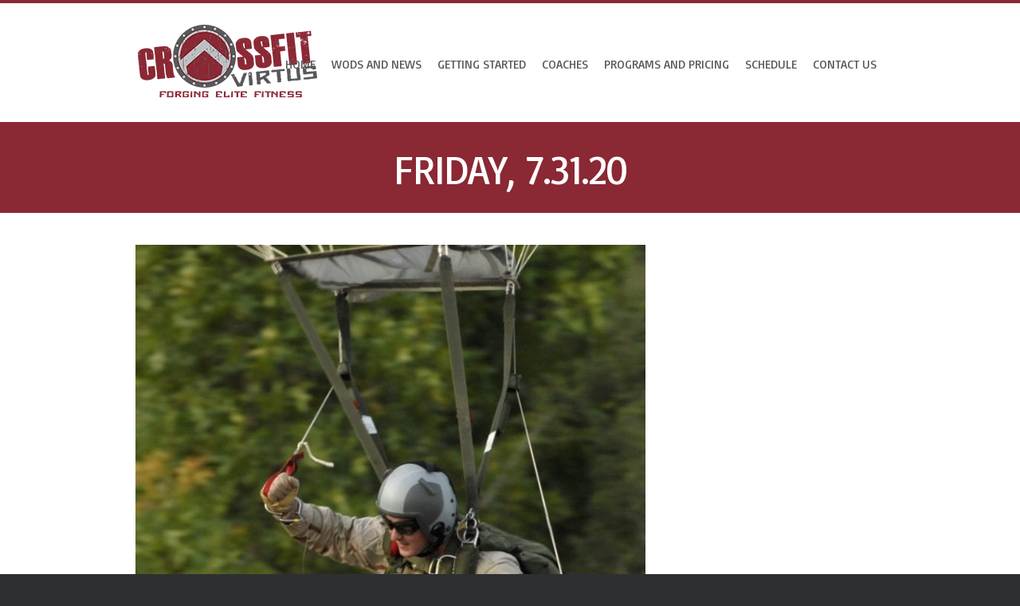

--- FILE ---
content_type: text/html; charset=UTF-8
request_url: https://crossfitvirtus.com/friday-7-31-20/
body_size: 10981
content:
<!doctype html>
<!--[if lt IE 7 ]><html class="ie ie6" lang="en-US"> <![endif]-->
<!--[if IE 7 ]><html class="ie ie7" lang="en-US"> <![endif]-->
<!--[if IE 8 ]><html class="ie ie8" lang="en-US"> <![endif]-->
<!--[if IE 9 ]><html class="ie ie9" lang="en-US"> <![endif]-->
<!--[if (gte IE 10)|!(IE)]><!--><html lang="en-US"> <!--<![endif]-->

<head>
<meta charset="UTF-8" />

<title>Friday, 7.31.20 | CrossFit Virtus</title>

<link rel="profile" href="https://gmpg.org/xfn/11" />

<!--[if lt IE 9]>
	<script src="https://html5shim.googlecode.com/svn/trunk/html5.js"></script>
<![endif]-->


<!-- Mobile Specific Metas
================================================== -->

<meta name="viewport" content="width=device-width, initial-scale=1, maximum-scale=1" />

<!-- Google Fonts
================================================== -->

<link href='https://fonts.googleapis.com/css?family=Basic' rel='stylesheet' type='text/css'>

<!-- FontAwesome
================================================== -->
<link rel='stylesheet' type='text/css' href="https://crossfitvirtus.com/wp-content/themes/crossfitvirtus/css/font-awesome.css">

<!-- Favicons
================================================== -->

<link rel="shortcut icon" href="https://crossfitvirtus.com/wp-content/themes/crossfitvirtus/images/favicon.ico">

<link rel="apple-touch-icon" href="https://crossfitvirtus.com/wp-content/themes/crossfitvirtus/images/apple-touch-icon.png">

<link rel="apple-touch-icon" sizes="72x72" href="https://crossfitvirtus.com/wp-content/themes/crossfitvirtus/images/apple-touch-icon-72x72.png" />

<link rel="apple-touch-icon" sizes="114x114" href="https://crossfitvirtus.com/wp-content/themes/crossfitvirtus/images/apple-touch-icon-114x114.png" />

<link rel="pingback" href="https://crossfitvirtus.com/xmlrpc.php" />


<!-- MapPress Easy Google Maps Version:2.95.3 (https://www.mappresspro.com) -->
<meta name='robots' content='max-image-preview:large' />
	<style>img:is([sizes="auto" i], [sizes^="auto," i]) { contain-intrinsic-size: 3000px 1500px }</style>
	<link rel="alternate" type="application/rss+xml" title="CrossFit Virtus &raquo; Feed" href="https://crossfitvirtus.com/feed/" />
<link rel="alternate" type="application/rss+xml" title="CrossFit Virtus &raquo; Comments Feed" href="https://crossfitvirtus.com/comments/feed/" />
<link rel="alternate" type="application/rss+xml" title="CrossFit Virtus &raquo; Friday, 7.31.20 Comments Feed" href="https://crossfitvirtus.com/friday-7-31-20/feed/" />
<script type="text/javascript">
/* <![CDATA[ */
window._wpemojiSettings = {"baseUrl":"https:\/\/s.w.org\/images\/core\/emoji\/16.0.1\/72x72\/","ext":".png","svgUrl":"https:\/\/s.w.org\/images\/core\/emoji\/16.0.1\/svg\/","svgExt":".svg","source":{"concatemoji":"https:\/\/crossfitvirtus.com\/wp-includes\/js\/wp-emoji-release.min.js?ver=6.8.3"}};
/*! This file is auto-generated */
!function(s,n){var o,i,e;function c(e){try{var t={supportTests:e,timestamp:(new Date).valueOf()};sessionStorage.setItem(o,JSON.stringify(t))}catch(e){}}function p(e,t,n){e.clearRect(0,0,e.canvas.width,e.canvas.height),e.fillText(t,0,0);var t=new Uint32Array(e.getImageData(0,0,e.canvas.width,e.canvas.height).data),a=(e.clearRect(0,0,e.canvas.width,e.canvas.height),e.fillText(n,0,0),new Uint32Array(e.getImageData(0,0,e.canvas.width,e.canvas.height).data));return t.every(function(e,t){return e===a[t]})}function u(e,t){e.clearRect(0,0,e.canvas.width,e.canvas.height),e.fillText(t,0,0);for(var n=e.getImageData(16,16,1,1),a=0;a<n.data.length;a++)if(0!==n.data[a])return!1;return!0}function f(e,t,n,a){switch(t){case"flag":return n(e,"\ud83c\udff3\ufe0f\u200d\u26a7\ufe0f","\ud83c\udff3\ufe0f\u200b\u26a7\ufe0f")?!1:!n(e,"\ud83c\udde8\ud83c\uddf6","\ud83c\udde8\u200b\ud83c\uddf6")&&!n(e,"\ud83c\udff4\udb40\udc67\udb40\udc62\udb40\udc65\udb40\udc6e\udb40\udc67\udb40\udc7f","\ud83c\udff4\u200b\udb40\udc67\u200b\udb40\udc62\u200b\udb40\udc65\u200b\udb40\udc6e\u200b\udb40\udc67\u200b\udb40\udc7f");case"emoji":return!a(e,"\ud83e\udedf")}return!1}function g(e,t,n,a){var r="undefined"!=typeof WorkerGlobalScope&&self instanceof WorkerGlobalScope?new OffscreenCanvas(300,150):s.createElement("canvas"),o=r.getContext("2d",{willReadFrequently:!0}),i=(o.textBaseline="top",o.font="600 32px Arial",{});return e.forEach(function(e){i[e]=t(o,e,n,a)}),i}function t(e){var t=s.createElement("script");t.src=e,t.defer=!0,s.head.appendChild(t)}"undefined"!=typeof Promise&&(o="wpEmojiSettingsSupports",i=["flag","emoji"],n.supports={everything:!0,everythingExceptFlag:!0},e=new Promise(function(e){s.addEventListener("DOMContentLoaded",e,{once:!0})}),new Promise(function(t){var n=function(){try{var e=JSON.parse(sessionStorage.getItem(o));if("object"==typeof e&&"number"==typeof e.timestamp&&(new Date).valueOf()<e.timestamp+604800&&"object"==typeof e.supportTests)return e.supportTests}catch(e){}return null}();if(!n){if("undefined"!=typeof Worker&&"undefined"!=typeof OffscreenCanvas&&"undefined"!=typeof URL&&URL.createObjectURL&&"undefined"!=typeof Blob)try{var e="postMessage("+g.toString()+"("+[JSON.stringify(i),f.toString(),p.toString(),u.toString()].join(",")+"));",a=new Blob([e],{type:"text/javascript"}),r=new Worker(URL.createObjectURL(a),{name:"wpTestEmojiSupports"});return void(r.onmessage=function(e){c(n=e.data),r.terminate(),t(n)})}catch(e){}c(n=g(i,f,p,u))}t(n)}).then(function(e){for(var t in e)n.supports[t]=e[t],n.supports.everything=n.supports.everything&&n.supports[t],"flag"!==t&&(n.supports.everythingExceptFlag=n.supports.everythingExceptFlag&&n.supports[t]);n.supports.everythingExceptFlag=n.supports.everythingExceptFlag&&!n.supports.flag,n.DOMReady=!1,n.readyCallback=function(){n.DOMReady=!0}}).then(function(){return e}).then(function(){var e;n.supports.everything||(n.readyCallback(),(e=n.source||{}).concatemoji?t(e.concatemoji):e.wpemoji&&e.twemoji&&(t(e.twemoji),t(e.wpemoji)))}))}((window,document),window._wpemojiSettings);
/* ]]> */
</script>
<link rel='stylesheet' id='btwb-stylesheet-css' href='https://crossfitvirtus.com/wp-content/plugins/btwb/templates/style.css?ver=6.8.3' type='text/css' media='all' />
<link rel='stylesheet' id='psw-css-css' href='https://crossfitvirtus.com/wp-content/themes/crossfitvirtus/assets/lib/photoswipe/photoswipe.css?ver=6.8.3' type='text/css' media='all' />
<link rel='stylesheet' id='grid-css' href='https://crossfitvirtus.com/wp-content/themes/crossfitvirtus/grid.css?ver=2.1' type='text/css' media='screen, projection' />
<link rel='stylesheet' id='theme-css' href='https://crossfitvirtus.com/wp-content/themes/crossfitvirtus/style.css?ver=2.1' type='text/css' media='screen, projection' />
<link rel='stylesheet' id='layout-css' href='https://crossfitvirtus.com/wp-content/themes/crossfitvirtus/layout.css?ver=2.1' type='text/css' media='screen, projection' />
<link rel='stylesheet' id='rd-forms-css' href='https://crossfitvirtus.com/wp-content/themes/crossfitvirtus/css/forms.css?ver=2.1' type='text/css' media='screen, projection' />
<link rel='stylesheet' id='superfish-css' href='https://crossfitvirtus.com/wp-content/themes/crossfitvirtus/superfish.css?ver=2.1' type='text/css' media='screen, projection' />
<link rel='stylesheet' id='fancybox-css' href='https://crossfitvirtus.com/wp-content/themes/crossfitvirtus/css/jquery.fancybox.css?ver=2.1' type='text/css' media='all' />
<link rel='stylesheet' id='animate-css' href='https://crossfitvirtus.com/wp-content/themes/crossfitvirtus/css/animate.css?ver=2.1' type='text/css' media='all' />
<style id='wp-emoji-styles-inline-css' type='text/css'>

	img.wp-smiley, img.emoji {
		display: inline !important;
		border: none !important;
		box-shadow: none !important;
		height: 1em !important;
		width: 1em !important;
		margin: 0 0.07em !important;
		vertical-align: -0.1em !important;
		background: none !important;
		padding: 0 !important;
	}
</style>
<link rel='stylesheet' id='wp-block-library-css' href='https://crossfitvirtus.com/wp-includes/css/dist/block-library/style.min.css?ver=6.8.3' type='text/css' media='all' />
<style id='classic-theme-styles-inline-css' type='text/css'>
/*! This file is auto-generated */
.wp-block-button__link{color:#fff;background-color:#32373c;border-radius:9999px;box-shadow:none;text-decoration:none;padding:calc(.667em + 2px) calc(1.333em + 2px);font-size:1.125em}.wp-block-file__button{background:#32373c;color:#fff;text-decoration:none}
</style>
<link rel='stylesheet' id='mappress-leaflet-css' href='https://crossfitvirtus.com/wp-content/plugins/mappress-google-maps-for-wordpress/lib/leaflet/leaflet.css?ver=1.7.1' type='text/css' media='all' />
<link rel='stylesheet' id='mappress-css' href='https://crossfitvirtus.com/wp-content/plugins/mappress-google-maps-for-wordpress/css/mappress.css?ver=2.95.3' type='text/css' media='all' />
<style id='global-styles-inline-css' type='text/css'>
:root{--wp--preset--aspect-ratio--square: 1;--wp--preset--aspect-ratio--4-3: 4/3;--wp--preset--aspect-ratio--3-4: 3/4;--wp--preset--aspect-ratio--3-2: 3/2;--wp--preset--aspect-ratio--2-3: 2/3;--wp--preset--aspect-ratio--16-9: 16/9;--wp--preset--aspect-ratio--9-16: 9/16;--wp--preset--color--black: #000000;--wp--preset--color--cyan-bluish-gray: #abb8c3;--wp--preset--color--white: #ffffff;--wp--preset--color--pale-pink: #f78da7;--wp--preset--color--vivid-red: #cf2e2e;--wp--preset--color--luminous-vivid-orange: #ff6900;--wp--preset--color--luminous-vivid-amber: #fcb900;--wp--preset--color--light-green-cyan: #7bdcb5;--wp--preset--color--vivid-green-cyan: #00d084;--wp--preset--color--pale-cyan-blue: #8ed1fc;--wp--preset--color--vivid-cyan-blue: #0693e3;--wp--preset--color--vivid-purple: #9b51e0;--wp--preset--gradient--vivid-cyan-blue-to-vivid-purple: linear-gradient(135deg,rgba(6,147,227,1) 0%,rgb(155,81,224) 100%);--wp--preset--gradient--light-green-cyan-to-vivid-green-cyan: linear-gradient(135deg,rgb(122,220,180) 0%,rgb(0,208,130) 100%);--wp--preset--gradient--luminous-vivid-amber-to-luminous-vivid-orange: linear-gradient(135deg,rgba(252,185,0,1) 0%,rgba(255,105,0,1) 100%);--wp--preset--gradient--luminous-vivid-orange-to-vivid-red: linear-gradient(135deg,rgba(255,105,0,1) 0%,rgb(207,46,46) 100%);--wp--preset--gradient--very-light-gray-to-cyan-bluish-gray: linear-gradient(135deg,rgb(238,238,238) 0%,rgb(169,184,195) 100%);--wp--preset--gradient--cool-to-warm-spectrum: linear-gradient(135deg,rgb(74,234,220) 0%,rgb(151,120,209) 20%,rgb(207,42,186) 40%,rgb(238,44,130) 60%,rgb(251,105,98) 80%,rgb(254,248,76) 100%);--wp--preset--gradient--blush-light-purple: linear-gradient(135deg,rgb(255,206,236) 0%,rgb(152,150,240) 100%);--wp--preset--gradient--blush-bordeaux: linear-gradient(135deg,rgb(254,205,165) 0%,rgb(254,45,45) 50%,rgb(107,0,62) 100%);--wp--preset--gradient--luminous-dusk: linear-gradient(135deg,rgb(255,203,112) 0%,rgb(199,81,192) 50%,rgb(65,88,208) 100%);--wp--preset--gradient--pale-ocean: linear-gradient(135deg,rgb(255,245,203) 0%,rgb(182,227,212) 50%,rgb(51,167,181) 100%);--wp--preset--gradient--electric-grass: linear-gradient(135deg,rgb(202,248,128) 0%,rgb(113,206,126) 100%);--wp--preset--gradient--midnight: linear-gradient(135deg,rgb(2,3,129) 0%,rgb(40,116,252) 100%);--wp--preset--font-size--small: 13px;--wp--preset--font-size--medium: 20px;--wp--preset--font-size--large: 36px;--wp--preset--font-size--x-large: 42px;--wp--preset--spacing--20: 0.44rem;--wp--preset--spacing--30: 0.67rem;--wp--preset--spacing--40: 1rem;--wp--preset--spacing--50: 1.5rem;--wp--preset--spacing--60: 2.25rem;--wp--preset--spacing--70: 3.38rem;--wp--preset--spacing--80: 5.06rem;--wp--preset--shadow--natural: 6px 6px 9px rgba(0, 0, 0, 0.2);--wp--preset--shadow--deep: 12px 12px 50px rgba(0, 0, 0, 0.4);--wp--preset--shadow--sharp: 6px 6px 0px rgba(0, 0, 0, 0.2);--wp--preset--shadow--outlined: 6px 6px 0px -3px rgba(255, 255, 255, 1), 6px 6px rgba(0, 0, 0, 1);--wp--preset--shadow--crisp: 6px 6px 0px rgba(0, 0, 0, 1);}:where(.is-layout-flex){gap: 0.5em;}:where(.is-layout-grid){gap: 0.5em;}body .is-layout-flex{display: flex;}.is-layout-flex{flex-wrap: wrap;align-items: center;}.is-layout-flex > :is(*, div){margin: 0;}body .is-layout-grid{display: grid;}.is-layout-grid > :is(*, div){margin: 0;}:where(.wp-block-columns.is-layout-flex){gap: 2em;}:where(.wp-block-columns.is-layout-grid){gap: 2em;}:where(.wp-block-post-template.is-layout-flex){gap: 1.25em;}:where(.wp-block-post-template.is-layout-grid){gap: 1.25em;}.has-black-color{color: var(--wp--preset--color--black) !important;}.has-cyan-bluish-gray-color{color: var(--wp--preset--color--cyan-bluish-gray) !important;}.has-white-color{color: var(--wp--preset--color--white) !important;}.has-pale-pink-color{color: var(--wp--preset--color--pale-pink) !important;}.has-vivid-red-color{color: var(--wp--preset--color--vivid-red) !important;}.has-luminous-vivid-orange-color{color: var(--wp--preset--color--luminous-vivid-orange) !important;}.has-luminous-vivid-amber-color{color: var(--wp--preset--color--luminous-vivid-amber) !important;}.has-light-green-cyan-color{color: var(--wp--preset--color--light-green-cyan) !important;}.has-vivid-green-cyan-color{color: var(--wp--preset--color--vivid-green-cyan) !important;}.has-pale-cyan-blue-color{color: var(--wp--preset--color--pale-cyan-blue) !important;}.has-vivid-cyan-blue-color{color: var(--wp--preset--color--vivid-cyan-blue) !important;}.has-vivid-purple-color{color: var(--wp--preset--color--vivid-purple) !important;}.has-black-background-color{background-color: var(--wp--preset--color--black) !important;}.has-cyan-bluish-gray-background-color{background-color: var(--wp--preset--color--cyan-bluish-gray) !important;}.has-white-background-color{background-color: var(--wp--preset--color--white) !important;}.has-pale-pink-background-color{background-color: var(--wp--preset--color--pale-pink) !important;}.has-vivid-red-background-color{background-color: var(--wp--preset--color--vivid-red) !important;}.has-luminous-vivid-orange-background-color{background-color: var(--wp--preset--color--luminous-vivid-orange) !important;}.has-luminous-vivid-amber-background-color{background-color: var(--wp--preset--color--luminous-vivid-amber) !important;}.has-light-green-cyan-background-color{background-color: var(--wp--preset--color--light-green-cyan) !important;}.has-vivid-green-cyan-background-color{background-color: var(--wp--preset--color--vivid-green-cyan) !important;}.has-pale-cyan-blue-background-color{background-color: var(--wp--preset--color--pale-cyan-blue) !important;}.has-vivid-cyan-blue-background-color{background-color: var(--wp--preset--color--vivid-cyan-blue) !important;}.has-vivid-purple-background-color{background-color: var(--wp--preset--color--vivid-purple) !important;}.has-black-border-color{border-color: var(--wp--preset--color--black) !important;}.has-cyan-bluish-gray-border-color{border-color: var(--wp--preset--color--cyan-bluish-gray) !important;}.has-white-border-color{border-color: var(--wp--preset--color--white) !important;}.has-pale-pink-border-color{border-color: var(--wp--preset--color--pale-pink) !important;}.has-vivid-red-border-color{border-color: var(--wp--preset--color--vivid-red) !important;}.has-luminous-vivid-orange-border-color{border-color: var(--wp--preset--color--luminous-vivid-orange) !important;}.has-luminous-vivid-amber-border-color{border-color: var(--wp--preset--color--luminous-vivid-amber) !important;}.has-light-green-cyan-border-color{border-color: var(--wp--preset--color--light-green-cyan) !important;}.has-vivid-green-cyan-border-color{border-color: var(--wp--preset--color--vivid-green-cyan) !important;}.has-pale-cyan-blue-border-color{border-color: var(--wp--preset--color--pale-cyan-blue) !important;}.has-vivid-cyan-blue-border-color{border-color: var(--wp--preset--color--vivid-cyan-blue) !important;}.has-vivid-purple-border-color{border-color: var(--wp--preset--color--vivid-purple) !important;}.has-vivid-cyan-blue-to-vivid-purple-gradient-background{background: var(--wp--preset--gradient--vivid-cyan-blue-to-vivid-purple) !important;}.has-light-green-cyan-to-vivid-green-cyan-gradient-background{background: var(--wp--preset--gradient--light-green-cyan-to-vivid-green-cyan) !important;}.has-luminous-vivid-amber-to-luminous-vivid-orange-gradient-background{background: var(--wp--preset--gradient--luminous-vivid-amber-to-luminous-vivid-orange) !important;}.has-luminous-vivid-orange-to-vivid-red-gradient-background{background: var(--wp--preset--gradient--luminous-vivid-orange-to-vivid-red) !important;}.has-very-light-gray-to-cyan-bluish-gray-gradient-background{background: var(--wp--preset--gradient--very-light-gray-to-cyan-bluish-gray) !important;}.has-cool-to-warm-spectrum-gradient-background{background: var(--wp--preset--gradient--cool-to-warm-spectrum) !important;}.has-blush-light-purple-gradient-background{background: var(--wp--preset--gradient--blush-light-purple) !important;}.has-blush-bordeaux-gradient-background{background: var(--wp--preset--gradient--blush-bordeaux) !important;}.has-luminous-dusk-gradient-background{background: var(--wp--preset--gradient--luminous-dusk) !important;}.has-pale-ocean-gradient-background{background: var(--wp--preset--gradient--pale-ocean) !important;}.has-electric-grass-gradient-background{background: var(--wp--preset--gradient--electric-grass) !important;}.has-midnight-gradient-background{background: var(--wp--preset--gradient--midnight) !important;}.has-small-font-size{font-size: var(--wp--preset--font-size--small) !important;}.has-medium-font-size{font-size: var(--wp--preset--font-size--medium) !important;}.has-large-font-size{font-size: var(--wp--preset--font-size--large) !important;}.has-x-large-font-size{font-size: var(--wp--preset--font-size--x-large) !important;}
:where(.wp-block-post-template.is-layout-flex){gap: 1.25em;}:where(.wp-block-post-template.is-layout-grid){gap: 1.25em;}
:where(.wp-block-columns.is-layout-flex){gap: 2em;}:where(.wp-block-columns.is-layout-grid){gap: 2em;}
:root :where(.wp-block-pullquote){font-size: 1.5em;line-height: 1.6;}
</style>
<link rel='stylesheet' id='contact-form-7-css' href='https://crossfitvirtus.com/wp-content/plugins/contact-form-7/includes/css/styles.css?ver=6.1.4' type='text/css' media='all' />
<link rel='stylesheet' id='events-manager-css' href='https://crossfitvirtus.com/wp-content/plugins/events-manager/includes/css/events-manager.min.css?ver=7.2.3.1' type='text/css' media='all' />
<style id='events-manager-inline-css' type='text/css'>
body .em { --font-family : inherit; --font-weight : inherit; --font-size : 1em; --line-height : inherit; }
</style>
<script type="text/javascript" src="https://crossfitvirtus.com/wp-content/plugins/enable-jquery-migrate-helper/js/jquery/jquery-1.12.4-wp.js?ver=1.12.4-wp" id="jquery-core-js"></script>
<script type="text/javascript" src="https://crossfitvirtus.com/wp-content/plugins/enable-jquery-migrate-helper/js/jquery-migrate/jquery-migrate-1.4.1-wp.js?ver=1.4.1-wp" id="jquery-migrate-js"></script>
<script type="text/javascript" src="https://crossfitvirtus.com/wp-content/themes/crossfitvirtus/javascripts/galleria/galleria.js?ver=1" id="galleria-js"></script>
<script type="text/javascript" src="https://crossfitvirtus.com/wp-content/themes/crossfitvirtus/javascripts/galleria/galleria.classic.js?ver=1" id="galleria-classic-js"></script>
<script type="text/javascript" src="https://crossfitvirtus.com/wp-content/themes/crossfitvirtus/javascripts/wow.min.js?ver=1" id="wow-js"></script>
<script type="text/javascript" src="https://crossfitvirtus.com/wp-content/plugins/enable-jquery-migrate-helper/js/jquery-ui/core.min.js?ver=1.11.4-wp" id="jquery-ui-core-js"></script>
<script type="text/javascript" src="https://crossfitvirtus.com/wp-content/plugins/enable-jquery-migrate-helper/js/jquery-ui/widget.min.js?ver=1.11.4-wp" id="jquery-ui-widget-js"></script>
<script type="text/javascript" src="https://crossfitvirtus.com/wp-content/plugins/enable-jquery-migrate-helper/js/jquery-ui/position.min.js?ver=1.11.4-wp" id="jquery-ui-position-js"></script>
<script type="text/javascript" src="https://crossfitvirtus.com/wp-content/plugins/enable-jquery-migrate-helper/js/jquery-ui/mouse.min.js?ver=1.11.4-wp" id="jquery-ui-mouse-js"></script>
<script type="text/javascript" src="https://crossfitvirtus.com/wp-content/plugins/enable-jquery-migrate-helper/js/jquery-ui/sortable.min.js?ver=1.11.4-wp" id="jquery-ui-sortable-js"></script>
<script type="text/javascript" src="https://crossfitvirtus.com/wp-content/plugins/enable-jquery-migrate-helper/js/jquery-ui/datepicker.min.js?ver=1.11.4-wp" id="jquery-ui-datepicker-js"></script>
<script type="text/javascript" id="jquery-ui-datepicker-js-after">
/* <![CDATA[ */
jQuery(function(jQuery){jQuery.datepicker.setDefaults({"closeText":"Close","currentText":"Today","monthNames":["January","February","March","April","May","June","July","August","September","October","November","December"],"monthNamesShort":["Jan","Feb","Mar","Apr","May","Jun","Jul","Aug","Sep","Oct","Nov","Dec"],"nextText":"Next","prevText":"Previous","dayNames":["Sunday","Monday","Tuesday","Wednesday","Thursday","Friday","Saturday"],"dayNamesShort":["Sun","Mon","Tue","Wed","Thu","Fri","Sat"],"dayNamesMin":["S","M","T","W","T","F","S"],"dateFormat":"MM d, yy","firstDay":1,"isRTL":false});});
/* ]]> */
</script>
<script type="text/javascript" src="https://crossfitvirtus.com/wp-content/plugins/enable-jquery-migrate-helper/js/jquery-ui/resizable.min.js?ver=1.11.4-wp" id="jquery-ui-resizable-js"></script>
<script type="text/javascript" src="https://crossfitvirtus.com/wp-content/plugins/enable-jquery-migrate-helper/js/jquery-ui/draggable.min.js?ver=1.11.4-wp" id="jquery-ui-draggable-js"></script>
<script type="text/javascript" src="https://crossfitvirtus.com/wp-content/plugins/enable-jquery-migrate-helper/js/jquery-ui/button.min.js?ver=1.11.4-wp" id="jquery-ui-button-js"></script>
<script type="text/javascript" src="https://crossfitvirtus.com/wp-content/plugins/enable-jquery-migrate-helper/js/jquery-ui/dialog.min.js?ver=1.11.4-wp" id="jquery-ui-dialog-js"></script>
<script type="text/javascript" id="events-manager-js-extra">
/* <![CDATA[ */
var EM = {"ajaxurl":"https:\/\/crossfitvirtus.com\/wp-admin\/admin-ajax.php","locationajaxurl":"https:\/\/crossfitvirtus.com\/wp-admin\/admin-ajax.php?action=locations_search","firstDay":"1","locale":"en","dateFormat":"yy-mm-dd","ui_css":"https:\/\/crossfitvirtus.com\/wp-content\/plugins\/events-manager\/includes\/css\/jquery-ui\/build.min.css","show24hours":"0","is_ssl":"1","autocomplete_limit":"10","calendar":{"breakpoints":{"small":560,"medium":908,"large":false},"month_format":"M Y"},"phone":"","datepicker":{"format":"d\/m\/Y"},"search":{"breakpoints":{"small":650,"medium":850,"full":false}},"url":"https:\/\/crossfitvirtus.com\/wp-content\/plugins\/events-manager","assets":{"input.em-uploader":{"js":{"em-uploader":{"url":"https:\/\/crossfitvirtus.com\/wp-content\/plugins\/events-manager\/includes\/js\/em-uploader.js?v=7.2.3.1","event":"em_uploader_ready"}}},".em-event-editor":{"js":{"event-editor":{"url":"https:\/\/crossfitvirtus.com\/wp-content\/plugins\/events-manager\/includes\/js\/events-manager-event-editor.js?v=7.2.3.1","event":"em_event_editor_ready"}},"css":{"event-editor":"https:\/\/crossfitvirtus.com\/wp-content\/plugins\/events-manager\/includes\/css\/events-manager-event-editor.min.css?v=7.2.3.1"}},".em-recurrence-sets, .em-timezone":{"js":{"luxon":{"url":"luxon\/luxon.js?v=7.2.3.1","event":"em_luxon_ready"}}},".em-booking-form, #em-booking-form, .em-booking-recurring, .em-event-booking-form":{"js":{"em-bookings":{"url":"https:\/\/crossfitvirtus.com\/wp-content\/plugins\/events-manager\/includes\/js\/bookingsform.js?v=7.2.3.1","event":"em_booking_form_js_loaded"}}},"#em-opt-archetypes":{"js":{"archetypes":"https:\/\/crossfitvirtus.com\/wp-content\/plugins\/events-manager\/includes\/js\/admin-archetype-editor.js?v=7.2.3.1","archetypes_ms":"https:\/\/crossfitvirtus.com\/wp-content\/plugins\/events-manager\/includes\/js\/admin-archetypes.js?v=7.2.3.1","qs":"qs\/qs.js?v=7.2.3.1"}}},"cached":"","bookingInProgress":"Please wait while the booking is being submitted.","tickets_save":"Save Ticket","bookingajaxurl":"https:\/\/crossfitvirtus.com\/wp-admin\/admin-ajax.php","bookings_export_save":"Export Bookings","bookings_settings_save":"Save Settings","booking_delete":"Are you sure you want to delete?","booking_offset":"30","bookings":{"submit_button":{"text":{"default":"Send your booking","free":"Send your booking","payment":"Send your booking","processing":"Processing ..."}},"update_listener":""},"bb_full":"Sold Out","bb_book":"Book Now","bb_booking":"Booking...","bb_booked":"Booking Submitted","bb_error":"Booking Error. Try again?","bb_cancel":"Cancel","bb_canceling":"Canceling...","bb_cancelled":"Cancelled","bb_cancel_error":"Cancellation Error. Try again?","txt_search":"Search","txt_searching":"Searching...","txt_loading":"Loading..."};
/* ]]> */
</script>
<script type="text/javascript" src="https://crossfitvirtus.com/wp-content/plugins/events-manager/includes/js/events-manager.js?ver=7.2.3.1" id="events-manager-js"></script>
<script type="text/javascript" src="https://crossfitvirtus.com/wp-content/themes/crossfitvirtus/javascripts/app.js?ver=6.8.3" id="app-js"></script>
<link rel="https://api.w.org/" href="https://crossfitvirtus.com/wp-json/" /><link rel="alternate" title="JSON" type="application/json" href="https://crossfitvirtus.com/wp-json/wp/v2/posts/10085" /><link rel="EditURI" type="application/rsd+xml" title="RSD" href="https://crossfitvirtus.com/xmlrpc.php?rsd" />
<meta name="generator" content="WordPress 6.8.3" />
<link rel="canonical" href="https://crossfitvirtus.com/friday-7-31-20/" />
<link rel='shortlink' href='https://crossfitvirtus.com/?p=10085' />
<link rel="alternate" title="oEmbed (JSON)" type="application/json+oembed" href="https://crossfitvirtus.com/wp-json/oembed/1.0/embed?url=https%3A%2F%2Fcrossfitvirtus.com%2Ffriday-7-31-20%2F" />
<link rel="alternate" title="oEmbed (XML)" type="text/xml+oembed" href="https://crossfitvirtus.com/wp-json/oembed/1.0/embed?url=https%3A%2F%2Fcrossfitvirtus.com%2Ffriday-7-31-20%2F&#038;format=xml" />
<style type="text/css">
	#header #site-title.graphic a {background-image: url(/wp-content/uploads/2015/10/crossfitlogo.png); background-position: left center; width: 233px;height: 103px;}</style>
<link href="https://crossfitvirtus.com/wp-content/themes/crossfitvirtus/wide-screens.css" rel="stylesheet" type="text/css">
<style type="text/css">
body {color:#3d3d3d;font-size:15px;}h1 {color:#3d3d3d;font-size:32px;}h2 {color:#3d3d3d;font-size:24px;}h3 {color:#3d3d3d;font-size:18px;}h4 {color:#3d3d3d;font-size:16px;}h5 {color:#3d3d3d;font-size:14px;}.swiper-container{height:670px;}


.page-wrap #content {float:left;}
.page-wrap #sidebar {float:right;}
.page-wrap #sidebar .widget-container {margin-left: 20px;margin-right: 0px;}


#site-title a {
	color: #1a1a1a;
}

</style>

</head>

<body class="wp-singular post-template-default single single-post postid-10085 single-format-standard wp-theme-crossfitvirtus">

<div id="header-bg">

	
	<div id="header-wrap" class="container">

	<div id="header" class="sixteen columns">
<div class="logo-wrapper"><div id="site-title" class="graphic"><a href="https://crossfitvirtus.com/" title="CrossFit Virtus">CrossFit Virtus</a></div>
<span class="site-desc graphic">Forging Elite Fitness</span></div>
<div id="masternav" style="position:absolute; right:25px; top: 50%; margin-top:-25px;"><div class="navigation"><div class="menu-header"><ul id="menu-main" class="menu"><li id="menu-item-16" class="menu-item menu-item-type-custom menu-item-object-custom menu-item-home menu-item-16"><a href="http://crossfitvirtus.com/">Home</a></li>
<li id="menu-item-6348" class="menu-item menu-item-type-custom menu-item-object-custom menu-item-has-children menu-item-6348"><a>WODs and News</a>
<ul class="sub-menu">
	<li id="menu-item-6342" class="menu-item menu-item-type-post_type menu-item-object-page current_page_parent menu-item-6342"><a href="https://crossfitvirtus.com/wods/">WODs</a></li>
	<li id="menu-item-6341" class="menu-item menu-item-type-post_type menu-item-object-page menu-item-6341"><a href="https://crossfitvirtus.com/news/">News</a></li>
</ul>
</li>
<li id="menu-item-6311" class="menu-item menu-item-type-custom menu-item-object-custom menu-item-has-children menu-item-6311"><a>Getting Started</a>
<ul class="sub-menu">
	<li id="menu-item-6310" class="menu-item menu-item-type-post_type menu-item-object-page menu-item-6310"><a href="https://crossfitvirtus.com/about-cfv/">About CFV</a></li>
	<li id="menu-item-17" class="menu-item menu-item-type-post_type menu-item-object-page menu-item-17"><a href="https://crossfitvirtus.com/what-is-crossfit/">What is CrossFit?</a></li>
	<li id="menu-item-6309" class="menu-item menu-item-type-post_type menu-item-object-page menu-item-6309"><a href="https://crossfitvirtus.com/on-ramp/">On Ramp</a></li>
</ul>
</li>
<li id="menu-item-1461" class="menu-item menu-item-type-post_type menu-item-object-page menu-item-has-children menu-item-1461"><a href="https://crossfitvirtus.com/coaches/">Coaches</a>
<ul class="sub-menu">
	<li id="menu-item-1479" class="menu-item menu-item-type-post_type menu-item-object-page menu-item-1479"><a href="https://crossfitvirtus.com/coaches/cecil-piazza/">Founder: Cecil Piazza</a></li>
	<li id="menu-item-7577" class="menu-item menu-item-type-post_type menu-item-object-page menu-item-7577"><a href="https://crossfitvirtus.com/coaches/sara-piazza/">Sara Piazza</a></li>
	<li id="menu-item-11276" class="menu-item menu-item-type-post_type menu-item-object-page menu-item-11276"><a href="https://crossfitvirtus.com/aaron-pendleton/">Aaron Pendleton</a></li>
	<li id="menu-item-7580" class="menu-item menu-item-type-post_type menu-item-object-page menu-item-7580"><a href="https://crossfitvirtus.com/coaches/bernard-waguespack/">Bernard Waguespack</a></li>
	<li id="menu-item-12182" class="menu-item menu-item-type-post_type menu-item-object-page menu-item-12182"><a href="https://crossfitvirtus.com/blayr-drumm/">Blayr Drumm</a></li>
	<li id="menu-item-8868" class="menu-item menu-item-type-post_type menu-item-object-page menu-item-8868"><a href="https://crossfitvirtus.com/coaches/cody-gros/">Cody Gros</a></li>
	<li id="menu-item-11277" class="menu-item menu-item-type-post_type menu-item-object-page menu-item-11277"><a href="https://crossfitvirtus.com/cory-leonard/">Cory Leonard</a></li>
	<li id="menu-item-14322" class="menu-item menu-item-type-post_type menu-item-object-page menu-item-14322"><a href="https://crossfitvirtus.com/jeff-plaisance/">Jeff Plaisance</a></li>
	<li id="menu-item-2830" class="menu-item menu-item-type-post_type menu-item-object-page menu-item-2830"><a href="https://crossfitvirtus.com/coaches/jodi-sheets/">Jodi Sheets</a></li>
</ul>
</li>
<li id="menu-item-6325" class="menu-item menu-item-type-custom menu-item-object-custom menu-item-has-children menu-item-6325"><a>Programs and Pricing</a>
<ul class="sub-menu">
	<li id="menu-item-6317" class="menu-item menu-item-type-post_type menu-item-object-page menu-item-6317"><a href="https://crossfitvirtus.com/adult-classes-private-lessons/">CrossFit</a></li>
	<li id="menu-item-10326" class="menu-item menu-item-type-post_type menu-item-object-page menu-item-10326"><a href="https://crossfitvirtus.com/private-lessons/">PRIVATE LESSONS</a></li>
</ul>
</li>
<li id="menu-item-6316" class="menu-item menu-item-type-post_type menu-item-object-page menu-item-6316"><a href="https://crossfitvirtus.com/schedule/">Schedule</a></li>
<li id="menu-item-6332" class="menu-item menu-item-type-post_type menu-item-object-page menu-item-6332"><a href="https://crossfitvirtus.com/contact-us/">CONTACT US</a></li>
</ul></div></div><!--/end navigation--></div></div><div class='clear'></div></div>  
</div><!--header-bg--><div id='title-wrap'><div class='container'><div class='sixteen columns'><h1 class='entry-title'>Friday, 7.31.20</h1></div></div></div><div class='content-wrap'><div class='page-wrap container'><a id="top"></a><div id="content" class="eleven columns">
<!-- AddThis Smart Layers BEGIN -->
<!-- Go to http://www.addthis.com/get/smart-layers to customize -->
<script type="text/javascript" src="//s7.addthis.com/js/300/addthis_widget.js#pubid=xa-529060fe03543e0a"></script>
<script type="text/javascript">
  addthis.layers({
    'theme' : 'transparent',
    'share' : {
      'position' : 'left',
			'services' : 'facebook,twitter,google_plusone_share,email'
    },
		'responsive' : {
      'maxWidth' : '979px',
      'minWidth' : '0px'
    },
   
  });
</script>
<!-- AddThis Smart Layers END -->




				<div id="post-10085" class="single post-10085 post type-post status-publish format-standard hentry category-wod">
					
           
					<div class="entry-content">
						<p><img fetchpriority="high" decoding="async" class="alignnone size-large wp-image-10087" src="https://crossfitvirtus.com/wp-content/uploads/2020/07/DT-680x1024.jpg" alt="" width="680" height="1024" srcset="https://crossfitvirtus.com/wp-content/uploads/2020/07/DT-680x1024.jpg 680w, https://crossfitvirtus.com/wp-content/uploads/2020/07/DT-199x300.jpg 199w, https://crossfitvirtus.com/wp-content/uploads/2020/07/DT-768x1156.jpg 768w, https://crossfitvirtus.com/wp-content/uploads/2020/07/DT-1020x1536.jpg 1020w, https://crossfitvirtus.com/wp-content/uploads/2020/07/DT-600x903.jpg 600w, https://crossfitvirtus.com/wp-content/uploads/2020/07/DT-689x1037.jpg 689w, https://crossfitvirtus.com/wp-content/uploads/2020/07/DT.jpg 1063w" sizes="(max-width: 680px) 100vw, 680px" /></p>
<div class='btwb_gym_wod' data-params='{&quot;date&quot;:&quot;2020-7-31&quot;,&quot;tracks&quot;:&quot;1&quot;,&quot;gym_id&quot;:null,&quot;sections&quot;:&quot;Main&quot;,&quot;days&quot;:null,&quot;leaderboard_length&quot;:&quot;0&quot;,&quot;activity_length&quot;:&quot;0&quot;}'><a class='btwb_landing_page' href='http://www.beyondthewhiteboard.com/'>Loading the WODs from Beyond the Whiteboard</a></div>
											</div><!-- .entry-content -->

					<div class="entry-utility">
						<ul class="post-categories">
	<li><a href="https://crossfitvirtus.com/category/wod/" rel="category tag">WOD</a></li></ul>											</div><!-- .entry-utility -->

				</div><!-- #post-## -->
        
        <div id="nav-below" class="navigation" style="margin-bottom:20px;">
					<div class="nav-previous"><a href="https://crossfitvirtus.com/thursday-7-30-20/" rel="prev"><span class="meta-nav">&larr;</span>PREVIOUS</a></div>
					<div class="nav-next"><a href="https://crossfitvirtus.com/saturday-8-1-20/" rel="next">NEXT<span class="meta-nav">&rarr;</span></a></div>
          <div class="clear"></div>
				</div><!-- #nav-below -->

				
<!-- You can start editing here. -->
<div id="comments">

	

</div>

<div id="respond">

<h2>Leave a reply</h2>

<div class="cancel-comment-reply">
	<a rel="nofollow" id="cancel-comment-reply-link" href="/friday-7-31-20/#respond" style="display:none;">Click here to cancel reply.</a></div>


<form action="https://crossfitvirtus.com/wp-comments-post.php" method="post" id="commentform">


<p>
<input type="text" name="author"  placeholder="Name" id="author" value="" size="22" tabindex="1" aria-required='true' />
</p>

<p>
<input type="text" name="email" placeholder="Email (will not be published)" id="email" value="" size="22" tabindex="2" aria-required='true' />
</p>

<p>
<input type="text" name="url" placeholder="Website" id="url" value="" size="22" tabindex="3" />
</p>


<p><textarea name="comment" id="comment" cols="58" rows="10" tabindex="4"></textarea></p>

<p><input name="submit" type="submit" id="submit" tabindex="5" value="Submit comment" />
<input type='hidden' name='comment_post_ID' value='10085' id='comment_post_ID' />
<input type='hidden' name='comment_parent' id='comment_parent' value='0' />
</p>
<p style="display: none;"><input type="hidden" id="akismet_comment_nonce" name="akismet_comment_nonce" value="97dec2287e" /></p><p style="display: none !important;" class="akismet-fields-container" data-prefix="ak_"><label>&#916;<textarea name="ak_hp_textarea" cols="45" rows="8" maxlength="100"></textarea></label><input type="hidden" id="ak_js_1" name="ak_js" value="180"/><script>document.getElementById( "ak_js_1" ).setAttribute( "value", ( new Date() ).getTime() );</script></p>
</form>

</div>


		</div><!-- /.columns (#content) -->

<div id="sidebar" class="five columns" role="complementary">

		<div id="text-11" class="widget-container widget_text">			<div class="textwidget"><iframe src="https://www.facebook.com/plugins/likebox.php?href=http%3A%2F%2Fwww.facebook.com%2Fcrossfitvirtus&amp;width=270&amp;colorscheme=dark&amp;show_faces=true&amp;border_color&amp;stream=true&amp;header=true&amp;height=427" scrolling="no" frameborder="0" style="border:none; overflow:hidden; width:100%; height:427px;" allowTransparency="true"></iframe><br class="spacer_" /></div>
		</div>


</div><!-- #sidebar -->
</div></div>
<div class="clear"></div>
<div class="subfooter-getstarted-section">
  <div class="page-wrap container">
    <div class="getstarted-footer">
      <a href="http://crossfitvirtus.com/contact-us/">Get Started Today!</a>
    </div>
  </div>
</div>
<div class="clear"></div>
<div class="footer-companylogos">
  <div class="page-wrap">
<a href = "http://whole9life.com/" target = "blank">
    <img src="https://crossfitvirtus.com/wp-content/themes/crossfitvirtus/images/CrossFit_Virtus_HOMEPAGE_12.png" alt=""></a>
<a href = "https://www.advocare.com/" target = "blank">
    <img src="https://crossfitvirtus.com/wp-content/themes/crossfitvirtus/images/CrossFit_Virtus_HOMEPAGE_13.png" alt=""></a>
<a href = "https://kids.crossfit.com/" target = "blank">
    <img src="https://crossfitvirtus.com/wp-content/themes/crossfitvirtus/images/CrossFit_Virtus_HOMEPAGE_14.png" alt=""></a>
<a href = "http://games.crossfit.com/" target = "blank">
    <img src="https://crossfitvirtus.com/wp-content/themes/crossfitvirtus/images/CrossFit_Virtus_HOMEPAGE_15.png" alt=""></a>
<a href = "http://themurphchallenge.com/" target = "blank">
    <img src="https://crossfitvirtus.com/wp-content/themes/crossfitvirtus/images/CrossFit_Virtus_HOMEPAGE_16.png" alt=""></a>
<a href = "http://www.mobilitywod.com/" target = "blank">
    <img src="https://crossfitvirtus.com/wp-content/themes/crossfitvirtus/images/CrossFit_Virtus_HOMEPAGE_17.png" alt=""></a>
<a href = "https://www.progenexusa.com/" target = "blank">
    <img src="https://crossfitvirtus.com/wp-content/themes/crossfitvirtus/images/CrossFit_Virtus_HOMEPAGE_18.png" alt=""></a>
<a href = "http://journal.crossfit.com/" target = "blank">
    <img src="https://crossfitvirtus.com/wp-content/themes/crossfitvirtus/images/CrossFit_Virtus_HOMEPAGE_19.png" alt=""></a>
  </div>
</div>
</div><!--/#wrap.container-->
</div><!--/#wrap.content-->
<div id='footer-bg'><div id='footer-wrap' class='container'><div class="clear"></div><div id="footer" class="noborder sixteen columns">
<script type="speculationrules">
{"prefetch":[{"source":"document","where":{"and":[{"href_matches":"\/*"},{"not":{"href_matches":["\/wp-*.php","\/wp-admin\/*","\/wp-content\/uploads\/*","\/wp-content\/*","\/wp-content\/plugins\/*","\/wp-content\/themes\/crossfitvirtus\/*","\/*\\?(.+)"]}},{"not":{"selector_matches":"a[rel~=\"nofollow\"]"}},{"not":{"selector_matches":".no-prefetch, .no-prefetch a"}}]},"eagerness":"conservative"}]}
</script>
<script type="text/template" id="btwb_gym_activity_template"><h5>Recent Gym Activity</h5>

{{#activities}}
<ul class="btwb-result-list">
  {{#workout_session}}
  <li class="clearfix">
    <img src="{{member_logo_url}}" class="athlete-image"/>
    <div class="btwb-result-container">
	    <div class="btwb-athlete-name">{{member_name}}</div>
      <div class="btwb-result-attributes">
	      <span><small>{{time_ago}}</small> via</span>
        <span> 
	        <a href="{{result_url}}">
     	      <img src="https://s3.amazonaws.com/assets.beyondthewhiteboard.com/images/btwb-icon.png"/>
     	    </a>
     	  </span>
		    {{#is_personal_record}}
        <span><img src="https://s3.amazonaws.com/assets.beyondthewhiteboard.com/images/personal_record_icon_width_15.png"/></span>	
	      {{/is_personal_record}}
	    </div>
      <hr/>
	    <div class="btwb-result">
		    <div class="btwb-workout-name">{{workout_name}}</div>
		    <div class="btwb-result-score">
			    <a href="{{result_url}}">{{result}}
			      {{#is_prescribed}} | Rx'd {{/is_prescribed}}
			      {{^is_prescribed}} | Non Rx'd {{/is_prescribed}}
          </a>
		    </div>
		    <div class="btwb-result-score-notes">{{notes}}</div>	      
	    </div>
    </div>
  </li>
  {{/workout_session}}
</ul>
{{/activities}}

{{^activities}}
  There are no recent results. Please check back later.
{{/activities}}
</script><script type="text/template" id="btwb_gym_wod_template"><div>
  {{#wodsets}}
    <div>
      <ul class="btwb-wod-list">
        {{#wods}}
        <li>
          <h2>{{workout_name}}</h2>
	       
          <p class="btwb-workout-description">{{workout_description}}</p>
          <p><i>{{wod_instructions}}</i></p>
          

          {{#wod_leaderboard_show}}
          {{#wod_leaderboard}}
          <div class="btwb-leaderboard">
		        <div class="btwb-mens-leaderboard">
		          <h5>Men's Leaderboard</h5>
			        <hr/>
			        <ol class="btwb-result-list">
			          {{#male_results}}
				        <li class="clearfix">
				          <img src="{{member_logo_url}}" class="athlete-image"/>
				          <div class="btwb-result-container">
				            <div class="btwb-athlete-name">{{member_name}}</div>
				            <div class="btwb-result-attributes">
					            <span><small>{{session_time}}</small> via</span>
				              <span> 
						            <a href="{{result_url}}">
		     	                <img src="https://s3.amazonaws.com/assets.beyondthewhiteboard.com/images/btwb-icon.png"/>
		     	              </a>
		     	            </span>
		                  {{#is_personal_record}}
                      <span><img src="https://s3.amazonaws.com/assets.beyondthewhiteboard.com/images/personal_record_icon_width_15.png"/></span>	
	                    {{/is_personal_record}}
	                  </div>  
	                  <hr/>
	                  <div class="btwb-result">
		                  <div class="btwb-result-score">
			                  <a href="{{result_url}}">{{result}}
			                    {{#is_prescribed}} | Rx'd {{/is_prescribed}}
			                    {{^is_prescribed}} | Non Rx'd {{/is_prescribed}}
                        </a>
		                  </div>
		                  <div class="btwb-result-score-notes">{{notes}}</div>	      
	                  </div>
                  </div>
                </li>
                {{/male_results}}
              </ol>
            </div>
            <div class="btwb-womens-leaderboard">
              <h5>Women's Leaderboard</h5>
              <hr/>
              <ol class="btwb-result-list">
                {{#female_results}}
                <li class="clearfix">
                  <img src="{{member_logo_url}}" class="athlete-image"/>
                  <div class="btwb-result-container">
	                  <div class="btwb-athlete-name">{{member_name}}</div>
                    <div class="btwb-result-attributes">
	                    <span><small>{{session_time}}</small> via</span>
                      <span> 
	                      <a href="{{result_url}}">
     	                    <img src="https://s3.amazonaws.com/assets.beyondthewhiteboard.com/images/btwb-icon.png"/></a></span>
		                      {{#is_personal_record}}
                          <span><img src="https://s3.amazonaws.com/assets.beyondthewhiteboard.com/images/personal_record_icon_width_15.png"/></span>	
	                        {{/is_personal_record}}
	                  </div>
	                  <hr/>
	                  <div class="btwb-result">
		                  <div class="btwb-result-score">
			                  <a href="{{result_url}}">{{result}}
			                    {{#is_prescribed}} | Rx'd {{/is_prescribed}}
			                    {{^is_prescribed}} | Non Rx'd {{/is_prescribed}}
                        </a>
		                  </div>
		                  <div class="btwb-result-score-notes">{{notes}}</div>	      
	                  </div>
                  </div>
                </li>
                {{/female_results}}
              </ol>
            </div>
            <div style="clear:both;"></div>
          </div>
          <hr/>
          {{/wod_leaderboard}}
          {{/wod_leaderboard_show}}

          {{#wod_recent_results_show}}
          <div class="btwb-recent-results">
            <h5><a href="{{wod_results_url}}">Recent WOD Results</a></h5>
            <small>Total: {{wod_results_count}}</small>
              <ul class="btwb-result-list">
                {{#wod_recent_results}}
                <li class="clearfix">
                  <img src="{{member_logo_url}}" class="athlete-image"/>
                  <div class="btwb-result-container">
  	                <div class="btwb-athlete-name">{{member_name}}</div>
                    <div class="btwb-result-attributes">
  	                  <span><small>{{session_time}}</small> via</span>
                      <span> 
  	                  <a href="{{result_url}}">
       	                <img src="https://s3.amazonaws.com/assets.beyondthewhiteboard.com/images/btwb-icon.png"/></a></span>
  		                  {{#is_personal_record}}
                        <span><img src="https://s3.amazonaws.com/assets.beyondthewhiteboard.com/images/personal_record_icon_width_15.png"/></span>	
  	                    {{/is_personal_record}}
  	                </div>
                    <hr/>
  	                <div class="btwb-result">
  		                <div class="btwb-result-score">
  			                <a href="{{result_url}}">{{result}}
  			                  {{#is_prescribed}} | Rx'd {{/is_prescribed}}
  			                  {{^is_prescribed}} | Non Rx'd {{/is_prescribed}}
                        </a>
  		                </div>
  		                <div class="btwb-result-score-notes">{{notes}}</div>	      
  	                </div>
                  </div>
                </li>
                {{/wod_recent_results}}
              </ul>
            <hr/>  
          </div>
          {{/wod_recent_results_show}}
        </li>
        {{/wods}}
      </ul>
        {{^wods}}
          No Wods Assigned for this Track for this Date.
        {{/wods}}
    </div>
  {{/wodsets}}
  {{^wodsets}}
    No Wods Assigned to Any Tracks for Given Date Range.
  {{/wodsets}}
</div></script><script type="text/template" id="btwb_gym_workout_leaderboard_template"><h4><a href="{{workout_url}}">{{workout_name}}</a></h4>
<p class="btwb-workout-description">{{workout_description}}</p>
<div class="btwb-leaderboard">
  <div class="btwb-mens-leaderboard">
    <h5>Men's Leaderboard</h5>
    <hr/>
    <ol class="btwb-result-list">
      {{#male_leaderboard}}
      <li class="clearfix">
        <img src="{{member_logo_url}}" class="athlete-image"/>
        <div class="btwb-result-container">
	        <div class="btwb-athlete-name">{{member_name}}</div>
          <div class="btwb-result-attributes">
	          <span><small>{{session_date_string}}</small> via</span>
            <span>
              <a href="{{result_url}}">
     	          <img src="https://s3.amazonaws.com/assets.beyondthewhiteboard.com/images/btwb-icon.png"/>
     	        </a>
     	      </span>
		        {{#is_personal_record}}
            <span><img src="https://s3.amazonaws.com/assets.beyondthewhiteboard.com/images/personal_record_icon_width_15.png"/></span>	
	          {{/is_personal_record}}
	        </div>
          <hr/>
	        <div class="btwb-result">
		        <div class="btwb-result-score">
			        <a href="{{result_url}}">{{result}}
			          {{#is_prescribed}} | Rx'd {{/is_prescribed}}
			          {{^is_prescribed}} | Non Rx'd {{/is_prescribed}}
              </a>
		        </div>
		        <div class="btwb-result-score-notes">{{notes}}</div>	      
	        </div>
        </div>
      </li>
      {{/male_leaderboard}}
    </ol>
  </div>
  <div class="btwb-womens-leaderboard">
    <h5>Women's Leaderboard</h5>
    <hr/>
    <ol class="btwb-result-list">
      {{#female_leaderboard}}
      <li class="clearfix">
        <img src="{{member_logo_url}}" class="athlete-image"/>
        <div class="btwb-result-container">
	        <div class="btwb-athlete-name">{{member_name}}</div>
          <div class="btwb-result-attributes">
	          <span><small>{{session_date_string}}</small> via</span>
            <span> 
	            <a href="{{result_url}}">
     	          <img src="https://s3.amazonaws.com/assets.beyondthewhiteboard.com/images/btwb-icon.png"/>
     	        </a>
     	      </span>
		        {{#is_personal_record}}
            <span><img src="https://s3.amazonaws.com/assets.beyondthewhiteboard.com/images/personal_record_icon_width_15.png"/></span>	
	          {{/is_personal_record}}
	        </div>
          <hr/>
	        <div class="btwb-result">
		        <div class="btwb-result-score">
			        <a href="{{result_url}}">{{result}}
			          {{#is_prescribed}} | Rx'd {{/is_prescribed}}
			          {{^is_prescribed}} | Non Rx'd {{/is_prescribed}}
              </a>
		        </div>
		        <div class="btwb-result-score-notes">{{notes}}</div>	      
	        </div>
        </div>
      </li>
      {{/female_leaderboard}}
    </ol>
  </div>
  <div style="clear:both;"></div>
</div>
</script>		<script type="text/javascript">
			(function() {
				let targetObjectName = 'EM';
				if ( typeof window[targetObjectName] === 'object' && window[targetObjectName] !== null ) {
					Object.assign( window[targetObjectName], []);
				} else {
					console.warn( 'Could not merge extra data: window.' + targetObjectName + ' not found or not an object.' );
				}
			})();
		</script>
		
<div id="footer_text"><p class='socialfooter'>
  <a target='_blank' href='https://www.facebook.com/CrossFitVirtus'><i class='icon icon-facebook'></i></a>
  <a target='_blank' href='https://instagram.com/cfvirtus/'><i class='icon icon-instagram'></i></a>
</p>
<p class='launchrunner-credit'>Created by <a href='https://torrch.com/' target='_blank'>Torrch</a></p></div></div><!--/#footer-->
</div><!--/#footer-wrap-->
</div><!--/#footer-bg-->
<script type="text/javascript" src="https://crossfitvirtus.com/wp-content/plugins/btwb/vendor/javascripts/hogan-2.0.0.js?ver=6.8.3" id="btwb-javascript-hogan-js"></script>
<script type="text/javascript" src="https://crossfitvirtus.com/wp-content/plugins/btwb/api.js?ver=6.8.3" id="btwb-javascript-api-js"></script>
<script type="text/javascript" id="btwb-javascript-init-js-extra">
/* <![CDATA[ */
var BTWB_CONFIG = {"apiKey":"674e9dec44250109a76b9ff1b72a5401"};
/* ]]> */
</script>
<script type="text/javascript" src="https://crossfitvirtus.com/wp-content/plugins/btwb/init.js?ver=6.8.3" id="btwb-javascript-init-js"></script>
<script type="text/javascript" src="https://crossfitvirtus.com/wp-content/themes/crossfitvirtus/javascripts/scripts.min.js?ver=1.2.3" id="scripts-js"></script>
<script type="text/javascript" src="https://crossfitvirtus.com/wp-content/themes/crossfitvirtus/assets/lib/photoswipe/lib/klass.min.js?ver%5B0%5D=jquery" id="psw-klass-js"></script>
<script type="text/javascript" src="https://crossfitvirtus.com/wp-content/themes/crossfitvirtus/assets/lib/photoswipe/code.photoswipe-3.0.5.min.js?ver%5B0%5D=jquery&amp;ver%5B1%5D=psw-klass" id="psw-jquery-js"></script>
<script type="text/javascript" src="https://crossfitvirtus.com/wp-content/themes/crossfitvirtus/assets/lib/psw.call.js?ver%5B0%5D=jquery&amp;ver%5B1%5D=psw-jquery" id="psw-call-js"></script>
<script type="text/javascript" src="https://crossfitvirtus.com/wp-includes/js/comment-reply.min.js?ver=6.8.3" id="comment-reply-js" async="async" data-wp-strategy="async"></script>
<script type="text/javascript" src="https://crossfitvirtus.com/wp-includes/js/dist/hooks.min.js?ver=4d63a3d491d11ffd8ac6" id="wp-hooks-js"></script>
<script type="text/javascript" src="https://crossfitvirtus.com/wp-includes/js/dist/i18n.min.js?ver=5e580eb46a90c2b997e6" id="wp-i18n-js"></script>
<script type="text/javascript" id="wp-i18n-js-after">
/* <![CDATA[ */
wp.i18n.setLocaleData( { 'text direction\u0004ltr': [ 'ltr' ] } );
/* ]]> */
</script>
<script type="text/javascript" src="https://crossfitvirtus.com/wp-content/plugins/contact-form-7/includes/swv/js/index.js?ver=6.1.4" id="swv-js"></script>
<script type="text/javascript" id="contact-form-7-js-before">
/* <![CDATA[ */
var wpcf7 = {
    "api": {
        "root": "https:\/\/crossfitvirtus.com\/wp-json\/",
        "namespace": "contact-form-7\/v1"
    }
};
/* ]]> */
</script>
<script type="text/javascript" src="https://crossfitvirtus.com/wp-content/plugins/contact-form-7/includes/js/index.js?ver=6.1.4" id="contact-form-7-js"></script>
<script defer type="text/javascript" src="https://crossfitvirtus.com/wp-content/plugins/akismet/_inc/akismet-frontend.js?ver=1764086415" id="akismet-frontend-js"></script>

<a id="d-goto-top" title="Send me back to top?" href="#"><i class="icon icon-angle-up wow slideInUp" data-wow-iteration="1"></i></a>
</body>
</html>
